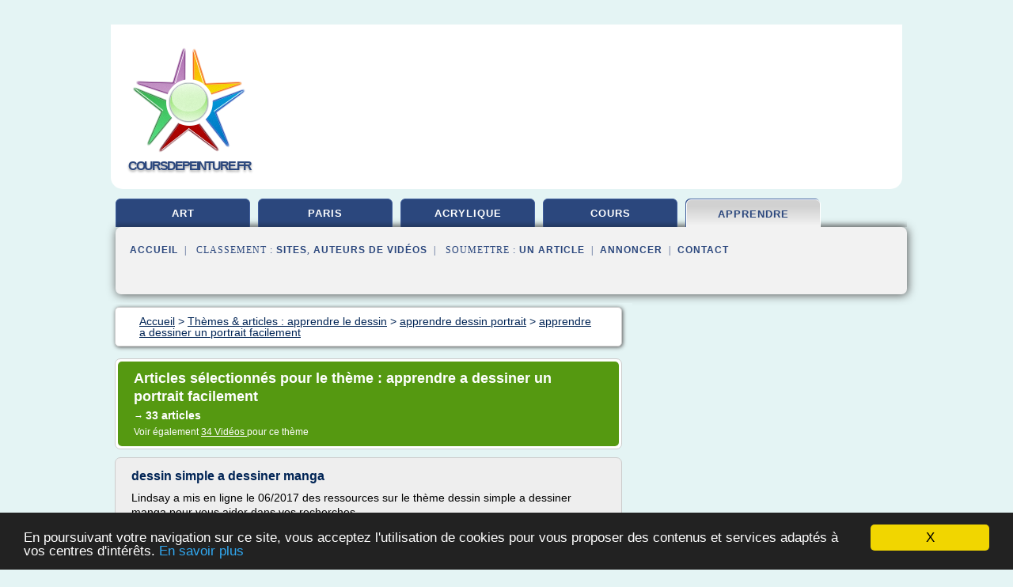

--- FILE ---
content_type: text/html; charset=UTF-8
request_url: https://www.coursdepeinture.fr/co13/c,k/bloglist/apprendre+a+dessiner+un+portrait+facilement,0
body_size: 73083
content:
<html><head><title>apprendre a dessiner un portrait facilement :
              dessin simple a dessiner manga
                (article) 
              </title><meta http-equiv="content-type" content="text/html; charset=utf-8"/><meta name="description" content="Sites sur apprendre a dessiner un portrait facilement: ; "/><meta name="keywords" content="apprendre le dessin, apprendre a dessiner un portrait facilement, vid&#xE9;os, article, videos, articles, video, vid&#xE9;o"/><meta content="General" name="rating"/><link href="/taggup/css/style,v2.css" rel="stylesheet" type="text/css"/><link href="/taggup/css/fluid_grid.css" rel="stylesheet" type="text/css"/><link href="/taggup/css/glow-tabs/tabs.css" rel="stylesheet" type="text/css"/><script type="text/javascript" src="/taggup//js/taggup.js"><!--NOT EMPTY--></script><script src="/taggup/domains/common/jquery/js/jquery-1.7.1.min.js"><!--NOT EMPTY--></script><script src="/taggup/domains/common/jquery/js/jquery-ui-1.8.17.custom.min.js"><!--NOT EMPTY--></script><link href="/taggup/domains/common/jquery/css/ui-lightness/jquery-ui-1.8.17.custom.css" media="all" type="text/css" rel="stylesheet"/><script type="text/javascript" src="/taggup/domains/common/windows_js_1.3/javascripts/prototype.js"><!--NOT EMPTY--></script><script type="text/javascript" src="/taggup/domains/common/windows_js_1.3/javascripts/window.js"><!--NOT EMPTY--></script><script type="text/javascript" src="/taggup/domains/common/windows_js_1.3/javascripts/effects.js"><!--NOT EMPTY--></script><script type="text/javascript" src="/taggup/domains/common/windows_js_1.3/javascripts/window_ext.js"><!--NOT EMPTY--></script><link href="/taggup/domains/common/windows_js_1.3/themes/default.css" rel="stylesheet" type="text/css"/><script type="text/javascript">var switchTo5x=true;</script>
<script type="text/javascript" src="https://w.sharethis.com/button/buttons.js"></script>
<script type="text/javascript" src="https://s.sharethis.com/loader.js"></script>

<script type="text/javascript">

   jQuery.noConflict();

   jQuery(document).ready(function(){
     jQuery("a.ext").click(function(){ 
        var url = this.href;

        jQuery.ajax({
        async: false,
        type: "GET",
        url: "/logger", 
        data: {
                sid: Math.random(), 
                clicked: url,
		source: window.location.href
        },
        contentType: "application/x-www-form-urlencoded; charset=UTF-8",
        cache: false
        });
        return true; 
    });
  });

  </script><meta name="viewport" content="width=device-width, initial-scale=1"/><script async="" src="//pagead2.googlesyndication.com/pagead/js/adsbygoogle.js"><!--NOT EMPTY--></script><script>
	  (adsbygoogle = window.adsbygoogle || []).push({
	    google_ad_client: "ca-pub-0960210551554417",
	    enable_page_level_ads: true
	  });
	</script></head><body id="top"><script type="text/javascript">
  window.google_analytics_uacct = "UA-1031560-1"
</script>
<center><div id="fixed_header"><div id="fixed_header_logo"><a href="/"><img border="0" src="/logo.png"/></a></div><div id="fixed_header_menu" style="padding-right: 30px"><a onclick="Element.show('navigation_menu'); Element.hide('show_menu');Element.show('hide_menu');" id="show_menu" style="cursor: pointer">Menu</a><a onclick="Element.hide('navigation_menu'); Element.hide('hide_menu');Element.show('show_menu');" id="hide_menu" style="cursor: pointer">Fermer Menu</a></div></div><script type="text/javascript">
    Element.hide('hide_menu');
  </script><div id="fixed_header_mobile"><div id="fixed_header_logo"><a href="/"><img border="0" src="/logo.png"/></a></div><div id="fixed_header_menu" style="padding-right: 30px"><a onclick="Element.show('navigation_menu'); Element.hide('show_mobile_menu');Element.show('hide_mobile_menu');" id="show_mobile_menu" style="cursor: pointer">Menu</a><a onclick="Element.hide('navigation_menu'); Element.hide('hide_mobile_menu');Element.show('show_mobile_menu');" id="hide_mobile_menu" style="cursor: pointer">Fermer Menu</a></div></div><script type="text/javascript">
    Element.hide('hide_mobile_menu');
  </script><script type="text/javascript"><!--
     if(jQuery(window).outerWidth() > 768){
       jQuery("#fixed_header").hide();
     }

     jQuery(window).resize(function () {
        jQuery("#navigation_menu").hide();
        jQuery("#hide_mobile_menu").hide();
        jQuery("#show_mobile_menu").show();
        jQuery("#hide_menu").hide();
        jQuery("#show_menu").show();
        if (jQuery(this).scrollTop() > 80) {
           jQuery("#fixed_header").show();
        } else {
           jQuery("#fixed_header").hide();
        }
     });


     jQuery(window).scroll(function () { 
	jQuery("#navigation_menu").hide();
	jQuery("#hide_mobile_menu").hide();
	jQuery("#show_mobile_menu").show();
	jQuery("#hide_menu").hide();
	jQuery("#show_menu").show();

	if (jQuery(this).scrollTop() > 80) {
           jQuery("#fixed_header").show();
	} else {
	   jQuery("#fixed_header").hide();
	}
     });

      --></script><div id="container"><!--header-top--><div class="logo_container"><table cellspacing="0" cellpadding="10" border="0"><tr><td align="center">      <a href="/">
        <img border="0" src="/logo.png"/>
      </a>
      <div class="logo"><a>coursdepeinture.fr</a></div>

</td><td><div class="header_banner_ad"><!-- CSS dans style,v2.css
-->


<script type="text/javascript">
<!--
        google_ad_client = "pub-0960210551554417";
        /* pageheader */
        google_ad_slot = "9359404680";
        google_ad_width = 728;
        google_ad_height = 90;
        //-->
        </script>
        <script type="text/javascript"
                src="https://pagead2.googlesyndication.com/pagead/show_ads.js">
        <!--NOT EMPTY-->
        </script>




</div></td></tr></table></div><div id="navigation_menu"><ul><li><a href="/index.html">Accueil</a></li><li><a href="/index.html"> Art Dessin</a></li><li><a href="/co13/2/peinture+paris.html"> Peinture Paris</a></li><li><a href="/co13/3/peinture+acrylique.html"> Peinture Acrylique</a></li><li><a href="/co13/4/cours+dessin.html"> Cours Dessin</a></li><li><a href="/co13/5/apprendre+le+dessin.html" id="current" class="selected"> Apprendre Le Dessin</a></li><li><a href="/co13/top/blogs/0">Classement de Sites</a></li><li><a href="/co13/top/producers/0">Classement Auteurs de Vid&#xE9;os</a></li><li><a rel="nofollow" href="/submit.php">
        Soumettre 
      un article</a></li><li><a rel="nofollow" href="/advertise.php">Annoncer</a></li><li><a rel="nofollow" href="/contact.php">Contact</a></li></ul></div><script type="text/javascript">
             Element.hide('navigation_menu');
           </script><div id="header"><ul id="navigation"><li><a href="/index.html">art</a></li><li><a href="/co13/2/peinture+paris.html">paris</a></li><li><a href="/co13/3/peinture+acrylique.html">acrylique</a></li><li><a href="/co13/4/cours+dessin.html">cours</a></li><li id="current" class="selected"><a href="/co13/5/apprendre+le+dessin.html">apprendre</a></li><li class="shadow"/></ul><div id="subnavigation"><span>&#xA0;&#xA0;</span><a href="/index.html">Accueil</a><span>&#xA0;&#xA0;|&#xA0;&#xA0; 
        Classement :
      </span><a href="/co13/top/blogs/0">Sites</a><span>, </span><a href="/co13/top/producers/0">Auteurs de Vid&#xE9;os</a><span>&#xA0;&#xA0;|&#xA0;&#xA0; 
        Soumettre :
      </span><a rel="nofollow" href="/submit.php">un article</a><span>&#xA0;&#xA0;|&#xA0;&#xA0;</span><a rel="nofollow" href="/advertise.php">Annoncer</a><span>&#xA0;&#xA0;|&#xA0;&#xA0;</span><a rel="nofollow" href="/contact.php">Contact</a><div id="header_ad"><script type="text/javascript"><!--
        google_ad_client = "pub-0960210551554417";
        /* 728x15, created 3/31/11 */
        google_ad_slot = "0839699374";
        google_ad_width = 728;
        google_ad_height = 15;
        //-->
        </script>
        <script type="text/javascript"
        src="https://pagead2.googlesyndication.com/pagead/show_ads.js">
          <!--NOT EMPTY-->
        </script>
</div></div></div><div id="content"><div id="path"><ol vocab="http://schema.org/" typeof="BreadcrumbList" id="path_BreadcrumbList"><li property="itemListElement" typeof="ListItem"><a property="item" typeof="WebPage" href="/index.html"><span property="name">Accueil</span></a><meta property="position" content="1"/></li><li><span> &gt; </span></li><li property="itemListElement" typeof="ListItem"><a class="selected" property="item" typeof="WebPage" href="/co13/5/apprendre+le+dessin.html"><span property="name">Th&#xE8;mes &amp; articles :
                            apprendre le dessin</span></a><meta property="position" content="2"/></li><li><span> &gt; </span></li><li property="itemListElement" typeof="ListItem"><a href="/co13/c,k/bloglist/apprendre+dessin+portrait,0" typeof="WebPage" property="item"><span property="name">apprendre dessin portrait</span></a><meta property="position" content="3"/></li><li><span> &gt; </span></li><li property="itemListElement" typeof="ListItem"><a href="/co13/c,k/bloglist/apprendre+a+dessiner+un+portrait+facilement,0" typeof="WebPage" property="item"><span property="name">apprendre a dessiner un portrait facilement</span></a><meta property="position" content="4"/></li></ol></div><div id="main_content"><div class="pagination"><div class="pagination_inner"><p class="hilite">
        Articles s&#xE9;lectionn&#xE9;s pour le th&#xE8;me : 
      apprendre a dessiner un portrait facilement</p><p> 
		      &#x2192; <span class="bold">33
        articles 
      </span></p><p>
         Voir &#xE9;galement
      <a href="/co13/c,k/videolist/apprendre+a+dessiner+un+portrait+facilement,0">34 
        Vid&#xE9;os
      </a>
        pour ce th&#xE8;me
      </p></div></div><div id="itemList"><div class="evenItem"><h1>dessin simple a dessiner manga</h1><p>Lindsay a mis en ligne le 06/2017 des ressources sur le th&#xE8;me dessin simple a dessiner manga pour vous aider dans vos recherches.</p><p>Acc&#xE9;der &#xE0; la source ici</p><p>comment dessin&#xE9; un personnage manga tr&#xE8;s facile niveau debutant] ... pour + de "dessin, manga" rdv ici ...</p><p>Acc&#xE9;der &#xE0; la source ici</p><p>d&#xE9;couvrez et enregistrez des id&#xE9;es &#xE0; propos de dessin manga facile sur pinterest. | voir plus d'&#xE9;pingles sur "comment dessiner manga, comment dessiner&#xA0;...</p><p>Acc&#xE9;der &#xE0; la source ici</p><p>voir plus d'&#xE9;pingles sur "comment dessiner manga, dessiner des v&#xEA;tements et ... dessin de mode couture stylisme ... apprendre a dessiner des...<read_more/></p><p><a target="_blank" href="/co13/blog/www.dessin-simple.fr/0#http://www.dessin-simple.fr/dessin-simple-a-dessiner-manga/" class="ext" rel="nofollow">
        Lire la suite
      <img class="icon" border="0" src="/taggup/domains/common/ext_arrow.png"/></a></p><p><br/><span class="property">
        Site :
      </span><a href="/co13/blog/www.dessin-simple.fr/0">http://www.dessin-simple.fr</a></p><p><span class="property">
        Th&#xE8;mes li&#xE9;s 
      : </span><a href="/co13/c,k/bloglist/apprendre+a+dessiner+un+personnage+de+manga+facilement,0" style="font-size: &#10;      12px&#10;    ;">apprendre a dessiner un personnage de manga facilement</a> /
         <a href="/co13/c,k/bloglist/comment+apprendre+le+dessin+manga,0" style="font-size: &#10;      12px&#10;    ;">comment apprendre le dessin manga</a> /
         <a href="/co13/c,k/bloglist/apprendre+a+dessiner+un+manga+simple,0" style="font-size: &#10;      12px&#10;    ;">apprendre a dessiner un manga simple</a> /
         <a href="/co13/c,k/bloglist/apprendre+a+dessiner+les+manga+facile,0" style="font-size: &#10;      12px&#10;    ;">apprendre a dessiner les manga facile</a> /
         <a href="/co13/c,k/bloglist/dessin+manga+facile+pour+debutant+etape+par+etape,0" style="font-size: &#10;      11px&#10;    ;">dessin manga facile pour debutant etape par etape</a></p><div class="tag_ad">

<style type="text/css">
@media (min-width: 769px) {
div.tag_ad_1_desktop {  }
div.tag_ad_1_mobile { display: none }
}

@media (max-width: 768px) {
div.tag_ad_1_mobile {  }
div.tag_ad_1_desktop { display: none }
}

</style>

<div class="tag_ad_1_desktop">

<script type="text/javascript"><!--
        google_ad_client = "pub-0960210551554417";
        /* 468x15, created 3/31/11 */
        google_ad_slot = "8030561878";
        google_ad_width = 468;
        google_ad_height = 15;
        //-->
        </script>
        <script type="text/javascript"
        src="https://pagead2.googlesyndication.com/pagead/show_ads.js">
          <!--NOT EMPTY-->
        </script>

</div>


<div class="tag_ad_1_mobile">

<script async src="//pagead2.googlesyndication.com/pagead/js/adsbygoogle.js"></script>
<!-- responsive-text-display -->
<ins class="adsbygoogle"
     style="display:block"
     data-ad-client="ca-pub-0960210551554417"
     data-ad-slot="9996705600"
     data-ad-format="auto"></ins>
<script>
(adsbygoogle = window.adsbygoogle || []).push({});
</script>

</div>
</div></div><div class="oddItem"><h2>Portrait dessin : comment apprendre &#xE0; dessiner un portrait ...</h2><p>Portrait dessin : comment apprendre &#xE0; dessiner un portrait ? (guide pratique)</p><p>Romain Georges</p><p>5 mai 2011</p><p>Qui n'a pas essay&#xE9; un jour de repr&#xE9;senter le portrait de l'&#xEA;tre aim&#xE9;, d'un proche ou encore d'une personnalit&#xE9; ? seulement, ce n'est pas toujours simple. Alors, pour apprendre &#xE0; dessiner des portraits r&#xE9;alistes (ou des caricatures) voici quelques conseils. Une fois bien assimil&#xE9;s, ils...<read_more/></p><p><a target="_blank" href="/co13/blog/www.over-blog.com/0#https://www.over-blog.com/Portrait_dessin_comment_apprendre_a_dessiner_un_portrait_guide_pratique-1095204432-art144572.html" class="ext" rel="nofollow">
        Lire la suite
      <img class="icon" border="0" src="/taggup/domains/common/ext_arrow.png"/></a></p><p><br/><span class="property">
        Site :
      </span><a href="/co13/blog/www.over-blog.com/0">https://www.over-blog.com</a></p><p><span class="property">
        Th&#xE8;mes li&#xE9;s 
      : </span><a href="/co13/c,k/bloglist/apprendre+a+dessiner+un+portrait+pas+a+pas,0" style="font-size: &#10;      14px&#10;    ;">apprendre a dessiner un portrait pas a pas</a> /
         <a href="/co13/c,k/bloglist/apprendre+a+dessiner+un+portrait+realiste,0" style="font-size: &#10;      12px&#10;    ;">apprendre a dessiner un portrait realiste</a> /
         <a href="/co13/c,k/bloglist/apprendre+a+dessiner+un+portrait+etape+par+etape,0" style="font-size: &#10;      12px&#10;    ;">apprendre a dessiner un portrait etape par etape</a> /
         <a href="/co13/c,k/bloglist/apprendre+a+dessiner+un+portrait+facilement,0" class="selected" style="font-size: &#10;      12px&#10;    ;">apprendre a dessiner un portrait facilement</a> /
         <a href="/co13/c,k/bloglist/apprendre+dessin+portrait,0" style="font-size: &#10;      14px&#10;    ;">apprendre dessin portrait</a></p><div class="tag_ad">

<style type="text/css">
@media (min-width: 769px) {
div.tag_ad_2_desktop {  }
div.tag_ad_2_mobile { display: none }
}

@media (max-width: 768px) {
div.tag_ad_2_mobile {  }
div.tag_ad_2_desktop { display: none }
}

</style>

<div class="tag_ad_2_desktop">

<script type="text/javascript"><!--
        google_ad_client = "pub-0960210551554417";
        /* 468x15, created 3/31/11 */
        google_ad_slot = "8030561878";
        google_ad_width = 468;
        google_ad_height = 15;
        //-->
        </script>
        <script type="text/javascript"
        src="https://pagead2.googlesyndication.com/pagead/show_ads.js">
          <!--NOT EMPTY-->
        </script>

</div>


<div class="tag_ad_2_mobile">

<script async src="//pagead2.googlesyndication.com/pagead/js/adsbygoogle.js"></script>
<!-- responsive-text-display -->
<ins class="adsbygoogle"
     style="display:block"
     data-ad-client="ca-pub-0960210551554417"
     data-ad-slot="9996705600"
     data-ad-format="auto"></ins>
<script>
(adsbygoogle = window.adsbygoogle || []).push({});
</script>

</div>
</div></div><div class="evenItem"><h2>Dessiner le corps humain facilement - dessinercroquer.com</h2><p>Le Corps Graisseux (tissus adipeux)</p><p>Le Corps &#xC9;pidermique</p><p>Le Septi&#xE8;me Corps.?!</p><p>Le Corps Osseux</p><p>Il est la structure m&#xEA;me du corps. Sans lui nous serions des escargots ou des m&#xE9;duses. Il est la charpente de notre corps physique. Il maintient tout l'ensemble.</p><p>Le Corps Visc&#xE9;rale</p><p>Il est un ensemble d'organes (et tuyaux les reliant) implant&#xE9;s dans les cavit&#xE9;s, boites et cages osseuses. Ce sont...<read_more/></p><p><a target="_blank" href="/co13/blog/www.dessinercroquer.com/0#http://www.dessinercroquer.com/dessin-corps-humain-1/" class="ext" rel="nofollow">
        Lire la suite
      <img class="icon" border="0" src="/taggup/domains/common/ext_arrow.png"/></a></p><p><span class="property">Date: </span>2017-12-15 12:22:53<br/><span class="property">
        Site :
      </span><a href="/co13/blog/www.dessinercroquer.com/0">http://www.dessinercroquer.com</a></p><p><span class="property">
        Th&#xE8;mes li&#xE9;s 
      : </span><a href="/co13/c,k/bloglist/comment+apprendre+dessiner+facilement,0" style="font-size: &#10;      14px&#10;    ;">comment apprendre dessiner facilement</a> /
         <a href="/co13/c,k/bloglist/apprendre+a+dessiner+facilement+des+animaux,0" style="font-size: &#10;      12px&#10;    ;">apprendre a dessiner facilement des animaux</a> /
         <a href="/co13/c,k/bloglist/apprendre+a+dessiner+un+portrait+facilement,0" class="selected" style="font-size: &#10;      12px&#10;    ;">apprendre a dessiner un portrait facilement</a> /
         <a href="/co13/c,k/bloglist/dessin+facile+pour+apprendre+dessiner,0" style="font-size: &#10;      14px&#10;    ;">dessin facile pour apprendre dessiner</a> /
         <a href="/co13/c,k/bloglist/apprendre+dessin+facile,0" style="font-size: &#10;      14px&#10;    ;">apprendre dessin facile</a></p><div class="tag_ad">
<script async src="//pagead2.googlesyndication.com/pagead/js/adsbygoogle.js"></script>
<!-- responsive-text-display -->
<ins class="adsbygoogle"
     style="display:block"
     data-ad-client="ca-pub-0960210551554417"
     data-ad-slot="9996705600"
     data-ad-format="auto"></ins>
<script>
(adsbygoogle = window.adsbygoogle || []).push({});
</script>

</div></div><div class="oddItem"><h2>Top 10 des conseils pour apprendre &#xE0; peindre et dessiner ...</h2><p>Minute facile &gt; top vid&#xE9;os &gt;   Top 10 des conseils pour apprendre &#xE0; peindre et dessiner</p><p>Top 10 des conseils pour apprendre &#xE0; peindre et dessiner</p><p>0</p><p>D&#xE9;couvrez les cours gratuits de dessin et de peinture en vid&#xE9;o.</p><p>Envie de vous initier au dessin et &#xE0; la peinture ? Depuis votre tendre enfance, vous aimez gribouiller ? Pour d&#xE9;velopper votre cr&#xE9;ativit&#xE9;, voici une playlist r&#xE9;unissant des cours...<read_more/></p><p><a target="_blank" href="/co13/blog/www.minutefacile.com/0#http://www.minutefacile.com/top-videos/229-top-10-des-conseils-pour-apprendre-a-peindre-et-dessiner/" class="ext" rel="nofollow">
        Lire la suite
      <img class="icon" border="0" src="/taggup/domains/common/ext_arrow.png"/></a></p><p><br/><span class="property">
        Site :
      </span><a href="/co13/blog/www.minutefacile.com/0">http://www.minutefacile.com</a></p></div><div class="evenItem"><h2>Apprendre &#xE0; dessiner facilement (seul(e) ou avec vos ...</h2><p>Accueil Outils pour apprendre avec plaisir Apprendre &#xE0; dessiner facilement (seul(e) ou avec vos enfants) :-)</p><p>Apprendre &#xE0; dessiner facilement (seul(e) ou avec vos enfants) :-)</p><p>17 f&#xE9;vrier 2017</p><p>Anne-Estelle</p><p>Cet article vous est propos&#xE9; par Renata du blog lesimages2renata.com . Je suis s&#xFB;re qu'il vous plaira parce qu'il s'adresse autant au dessinateur enfoui qui est en vous, qu'au talent inn&#xE9;...<read_more/></p><p><a target="_blank" href="/co13/blog/unclassified/0#https://plaisir-d-apprendre.com/apprendre-a-dessiner/" class="ext" rel="nofollow">
        Lire la suite
      <img class="icon" border="0" src="/taggup/domains/common/ext_arrow.png"/></a></p><p><br/><span class="property">
        Site :
      </span>https://plaisir-d-apprendre.com</p><p><span class="property">
        Th&#xE8;mes li&#xE9;s 
      : </span><a href="/co13/c,k/bloglist/apprendre+a+dessiner+facilement+une+fille,0" style="font-size: &#10;      11px&#10;    ;">apprendre a dessiner facilement une fille</a> /
         <a href="/co13/c,k/bloglist/apprendre+a+dessiner+facilement+pour+debutant,0" style="font-size: &#10;      14px&#10;    ;">apprendre a dessiner facilement pour debutant</a> /
         <a href="/co13/c,k/bloglist/apprendre+a+dessiner+un+portrait+facilement,0" class="selected" style="font-size: &#10;      12px&#10;    ;">apprendre a dessiner un portrait facilement</a> /
         <a href="/co13/c,k/bloglist/comment+apprendre+dessiner+facilement,0" style="font-size: &#10;      14px&#10;    ;">comment apprendre dessiner facilement</a> /
         <a href="/co13/c,k/bloglist/apprendre+a+dessiner+facilement+et+gratuitement,0" style="font-size: &#10;      12px&#10;    ;">apprendre a dessiner facilement et gratuitement</a></p></div><div class="oddItem"><h2>1001-Ateliers.com | Cat&#xE9;gorie Dessin &amp; Peinture</h2><p>Apprendre le dessin gr&#xE2;ce &#xE0; des ateliers de dessin ou cours de&#xA0;peinture</p><p>Le dessin est l'art de repr&#xE9;senter visuellement un individu (Homme ou animal), un paysage ou un objet. Cette representation est souvent en deux dimensions, m&#xEA;me si le dessin en 3D commence &#xE9;galement &#xE0; &#xE9;merger actuellement.</p><p>La forme la plus simple du dessin est la repr&#xE9;sentation de son objet par les contours qu'on...<read_more/></p><p><a target="_blank" href="/co13/blog/unclassified/0#https://www.1001-ateliers.com/categorie/art-creatif/dessin-peinture" class="ext" rel="nofollow">
        Lire la suite
      <img class="icon" border="0" src="/taggup/domains/common/ext_arrow.png"/></a></p><p><br/><span class="property">
        Site :
      </span>https://www.1001-ateliers.com</p></div><div class="evenItem"><h2>Les &#xE9;tapes incontournables pour dessiner un portrait</h2><p>D&#xE9;butants commencez ici !</p><p>Un petit test pour se lancer tranquillement ?</p><p>Hello ! Avant de commencer &#xE0; parcourir mon blog, vous pouvez passer mon petit QUIZZ ! En quelques questions (un peu rigolotes) vous d&#xE9;terminerez le type de dessinateur que vous &#xEA;tes !</p><p>Oct 05</p><p>Tweet</p><p>Bienvenue sur LE BLOG le dessin ! Si vous &#xEA;tes nouveau ici, vous voudrez sans doute lire mes guides pour apprendre les bases...<read_more/></p><p><a target="_blank" href="/co13/blog/www.blog-le-dessin.com/0#https://www.blog-le-dessin.com/etapes-essentielles-dessiner-un-portrait/" class="ext" rel="nofollow">
        Lire la suite
      <img class="icon" border="0" src="/taggup/domains/common/ext_arrow.png"/></a></p><p><br/><span class="property">
        Site :
      </span><a href="/co13/blog/www.blog-le-dessin.com/0">https://www.blog-le-dessin.com</a></p><p><span class="property">
        Th&#xE8;mes li&#xE9;s 
      : </span><a href="/co13/c,k/bloglist/apprendre+a+dessiner+un+portrait+etape+par+etape,0" style="font-size: &#10;      12px&#10;    ;">apprendre a dessiner un portrait etape par etape</a> /
         <a href="/co13/c,k/bloglist/apprendre+dessiner+un+portrait+a+partir+d+une+photo,0" style="font-size: &#10;      12px&#10;    ;">apprendre dessiner un portrait a partir d'une photo</a> /
         <a href="/co13/c,k/bloglist/apprendre+a+dessiner+un+visage+etape+par+etape,0" style="font-size: &#10;      12px&#10;    ;">apprendre a dessiner un visage etape par etape</a> /
         <a href="/co13/c,k/bloglist/apprendre+a+dessiner+un+portrait+pas+a+pas,0" style="font-size: &#10;      14px&#10;    ;">apprendre a dessiner un portrait pas a pas</a> /
         <a href="/co13/c,k/bloglist/apprendre+a+dessiner+un+portrait+d+une+personne,0" style="font-size: &#10;      12px&#10;    ;">apprendre a dessiner un portrait d'une personne</a></p></div><div class="oddItem"><h2>Cours de Dessin pour Enfants - Cours particuliers Superprof</h2><p>Ah les joies du dessin... Les enfants adorent &#xE7;a&#xA0;!</p><p>Et ils ont raison.</p><p>Certains ne l&#xE2;chent plus le crayon &#xE0; partir du moment o&#xF9; ils parviennent &#xE0; le tenir correctement dans leurs petites mains.</p><p>Et g&#xE9;n&#xE9;ralement, mieux vaut avoir le r&#xE9;flexe d'investir dans des feutres et crayons lavables. Ce serait dommage de devoir refaire la peinture ou racheter un canap&#xE9; pour r&#xE9;parer les &#xE9;lans...<read_more/></p><p><a target="_blank" href="/co13/blog/www.superprof.fr/0#https://www.superprof.fr/blog/initiation-art-plastiques-des-petits/" class="ext" rel="nofollow">
        Lire la suite
      <img class="icon" border="0" src="/taggup/domains/common/ext_arrow.png"/></a></p><p><br/><span class="property">
        Site :
      </span><a href="/co13/blog/www.superprof.fr/0">https://www.superprof.fr</a></p></div><div class="evenItem"><h2>Cours dessin sur le portrait - zartzart.fr</h2><p>Copyright &#xA9; 2009/2017 - Zart Zart - HASSANI Zohra Tous droits r&#xE9;serv&#xE9;s - Mentions l&#xE9;gales</p><p>PORTRAIT : Apprendre &#xE0; dessiner un visage de fa&#xE7;on r&#xE9;aliste</p><p>R&#xE9;aliser un portrait ressemblant de fa&#xE7;on r&#xE9;aliste : un objectif accessible &#xE0; tous</p><p>Vous &#xEA;tes d&#xE9;butant, amateur ou confirm&#xE9;, vous souhaitez enfin cr&#xE9;er de fa&#xE7;on r&#xE9;aliste un portrait ou dessiner votre entourage et cela vous semble complexe ? Ne vous...<read_more/></p><p><a target="_blank" href="/co13/blog/www.zartzart.fr/0#https://www.zartzart.fr/portrait/" class="ext" rel="nofollow">
        Lire la suite
      <img class="icon" border="0" src="/taggup/domains/common/ext_arrow.png"/></a></p><p><br/><span class="property">
        Site :
      </span><a href="/co13/blog/www.zartzart.fr/0">https://www.zartzart.fr</a></p><p><span class="property">
        Th&#xE8;mes li&#xE9;s 
      : </span><a href="/co13/c,k/bloglist/apprendre+a+dessiner+un+portrait+realiste,0" style="font-size: &#10;      12px&#10;    ;">apprendre a dessiner un portrait realiste</a> /
         <a href="/co13/c,k/bloglist/apprendre+a+dessiner+un+portrait+pas+a+pas,0" style="font-size: &#10;      14px&#10;    ;">apprendre a dessiner un portrait pas a pas</a> /
         <a href="/co13/c,k/bloglist/apprendre+a+dessiner+un+portrait+facilement,0" class="selected" style="font-size: &#10;      12px&#10;    ;">apprendre a dessiner un portrait facilement</a> /
         <a href="/co13/c,k/bloglist/apprendre+dessin+portrait,0" style="font-size: &#10;      14px&#10;    ;">apprendre dessin portrait</a> /
         <a href="/co13/c,k/bloglist/cours+dessin+portrait,0" style="font-size: &#10;      14px&#10;    ;">cours dessin portrait</a></p></div><div class="oddItem"><h2>deux fa&#xE7;ons de dessiner un portrait - techniques de dessin</h2><p>&#xAB;&#xA0;2 fa&#xE7;ons de dessiner un portrait&#xA0;&#xBB; est un article qui explique (pas &#xE0; pas) deux fa&#xE7;ons d'aborder un&#xA0;dessin de&#xA0;portrait &#xE0; partir d'une photo.</p><p>1- La premi&#xE8;re fa&#xE7;on est &#xAB;&#xA0;la mienne&#xA0;&#xBB; et s&#xFB;rement celle de plein d'autres dessinateurs, bien s&#xFB;r !</p><p>&#xA0;</p><p>Ma &#xAB;&#xA0;m&#xE9;thode&#xA0;&#xBB; est un peu instinctive&#xA0;:&#xA0;commencer par l'oeil gauche, puis le nez, puis l'oeil droit...</p><p>Voici&#xA0;encore un pas &#xE0;...<read_more/></p><p><a target="_blank" href="/co13/blog/lesimages2renata.com/0#https://lesimages2renata.com/dessiner-portrait-techniques-dessin/" class="ext" rel="nofollow">
        Lire la suite
      <img class="icon" border="0" src="/taggup/domains/common/ext_arrow.png"/></a></p><p><br/><span class="property">
        Site :
      </span><a href="/co13/blog/lesimages2renata.com/0">https://lesimages2renata.com</a></p><p><span class="property">
        Th&#xE8;mes li&#xE9;s 
      : </span><a href="/co13/c,k/bloglist/apprendre+dessiner+un+portrait+a+partir+d+une+photo,0" style="font-size: &#10;      12px&#10;    ;">apprendre dessiner un portrait a partir d'une photo</a> /
         <a href="/co13/c,k/bloglist/apprendre+a+dessiner+un+portrait+pas+a+pas,0" style="font-size: &#10;      14px&#10;    ;">apprendre a dessiner un portrait pas a pas</a> /
         <a href="/co13/c,k/bloglist/apprendre+a+dessiner+un+portrait+etape+par+etape,0" style="font-size: &#10;      12px&#10;    ;">apprendre a dessiner un portrait etape par etape</a> /
         <a href="/co13/c,k/bloglist/apprendre+a+dessiner+un+portrait+facilement,0" class="selected" style="font-size: &#10;      12px&#10;    ;">apprendre a dessiner un portrait facilement</a> /
         <a href="/co13/c,k/bloglist/apprendre+a+dessiner+un+portrait+realiste,0" style="font-size: &#10;      12px&#10;    ;">apprendre a dessiner un portrait realiste</a></p></div><div class="evenItem"><h2>Le programme du cours oap - dessiner-au-crayon.com</h2><p>&#xA0;</p><p>Vid&#xE9;o 1 / Par o&#xF9; commencer le croquis, la r&#xE9;ponse d&#xE9;finitive.</p><p>Nous commen&#xE7;ons la formation en r&#xE9;pondant &#xE0; la question &#xAB;&#xA0;o&#xF9; placer le premier trait&#xA0;?&#xA0;&#xBB; Apr&#xE8;s cette vid&#xE9;o vous serez plus tranquille pour d&#xE9;buter chaque dessin et serez plus pr&#xE9;cis dans vos lignes.</p><p>Vid&#xE9;o 2 /Obtenir les bonnes proportions du premier coup (Travailler r&#xE9;guli&#xE8;rement)</p><p>D&#xE8;s la deuxi&#xE8;me vid&#xE9;o nous...<read_more/></p><p><a target="_blank" href="/co13/blog/unclassified/0#http://dessiner-au-crayon.com/oap-c-est-parti/" class="ext" rel="nofollow">
        Lire la suite
      <img class="icon" border="0" src="/taggup/domains/common/ext_arrow.png"/></a></p><p><br/><span class="property">
        Site :
      </span>http://dessiner-au-crayon.com</p></div><div class="oddItem"><h2>Dessiner une voiture, la m&#xE9;thode FACILE - blog le dessin</h2><p>D&#xE9;butants commencez ici !</p><p>Un petit test pour se lancer tranquillement ?</p><p>Hello ! Avant de commencer &#xE0; parcourir mon blog, vous pouvez passer mon petit QUIZZ ! En quelques questions (un peu rigolotes) vous d&#xE9;terminerez le type de dessinateur que vous &#xEA;tes !</p><p>Feb 16</p><p>Tweet</p><p>Bienvenue sur LE BLOG le dessin ! Si vous &#xEA;tes nouveau ici, vous voudrez sans doute lire mes guides pour apprendre les bases...<read_more/></p><p><a target="_blank" href="/co13/blog/www.blog-le-dessin.com/0#https://www.blog-le-dessin.com/dessiner-une-voiture-facile/" class="ext" rel="nofollow">
        Lire la suite
      <img class="icon" border="0" src="/taggup/domains/common/ext_arrow.png"/></a></p><p><br/><span class="property">
        Site :
      </span><a href="/co13/blog/www.blog-le-dessin.com/0">https://www.blog-le-dessin.com</a></p><p><span class="property">
        Th&#xE8;mes li&#xE9;s 
      : </span><a href="/co13/c,k/bloglist/apprendre+a+dessiner+facilement+une+voiture,0" style="font-size: &#10;      12px&#10;    ;">apprendre a dessiner facilement une voiture</a> /
         <a href="/co13/c,k/bloglist/comment+apprendre+dessiner+facilement,0" style="font-size: &#10;      14px&#10;    ;">comment apprendre dessiner facilement</a> /
         <a href="/co13/c,k/bloglist/apprendre+a+dessiner+facilement+pour+debutant,0" style="font-size: &#10;      14px&#10;    ;">apprendre a dessiner facilement pour debutant</a> /
         <a href="/co13/c,k/bloglist/apprendre+a+dessiner+un+portrait+d+une+personne,0" style="font-size: &#10;      12px&#10;    ;">apprendre a dessiner un portrait d'une personne</a> /
         <a href="/co13/c,k/bloglist/dessin+facile+a+faire+pour+debutant,0" style="font-size: &#10;      12px&#10;    ;">dessin facile a faire pour debutant</a></p></div><div class="evenItem"><h2>Les meilleurs sites pour apprendre &#xE0; dessiner - Diplomeo</h2><p>Que vous vouliez dessiner pour le plaisir ou pour int&#xE9;grer une formation artistique, vous pourrez trouver des techniques en ligne. Diplomeo vous a s&#xE9;lectionn&#xE9; quelques sites pour devenir le prochain Geluck ou Herg&#xE9; !</p><p>&#xAB; Je suis nul(le) en dessin &#xBB;. Non non et non. Cette excuse ne marche plus ! De nombreux sites existent pour vous aider &#xE0; apprendre les bases et &#xE0; vous perfectionner. Et cela...<read_more/></p><p><a target="_blank" href="/co13/blog/diplomeo.com/0#https://diplomeo.com/actualite-apprendre_a_dessiner" class="ext" rel="nofollow">
        Lire la suite
      <img class="icon" border="0" src="/taggup/domains/common/ext_arrow.png"/></a></p><p><br/><span class="property">
        Site :
      </span><a href="/co13/blog/diplomeo.com/0">https://diplomeo.com</a></p></div><div class="oddItem"><h2>Cours de dessin, formation et atelier en Belgique &#xE0; Bruxelles</h2><p>Cours de dessin, formation et atelier en Belgique &#xE0; Bruxelles</p><p>Aucune activit&#xE9;</p><p>Technologie</p><p>Les activit&#xE9;s "Dessin"</p><p>Vous aimez manier le crayon&#xA0;? Venez apprendre &#xE0; dessiner un personnage ou &#xE0; r&#xE9;aliser un portrait lors de l'un de nos ateliers de dessin. Petits et grands s'amuseront &#xE0; dessiner un visage, dessiner des animaux et des voitures lors de cours de dessin amusants et conviviaux. Objectif de notre atelier dessin&#xA0;: apprendre &#xE0; dessiner pas &#xE0; pas en d&#xE9;veloppant de nouvelles techniques de dessin. Les...<read_more/></p><p><a target="_blank" href="/co13/blog/www.1001belges.be/0#https://www.1001belges.be/les-ateliers/arts-creatifs/dessin/bruxelles" class="ext" rel="nofollow">
        Lire la suite
      <img class="icon" border="0" src="/taggup/domains/common/ext_arrow.png"/></a></p><p><br/><span class="property">
        Site :
      </span><a href="/co13/blog/www.1001belges.be/0">https://www.1001belges.be</a></p><p><span class="property">
        Th&#xE8;mes li&#xE9;s 
      : </span><a href="/co13/c,k/bloglist/atelier+cours+de+dessin,0" style="font-size: &#10;      18px&#10;    ;">atelier cours de dessin</a> /
         <a href="/co13/c,k/bloglist/apprendre+a+dessiner+un+portrait+pas+a+pas,0" style="font-size: &#10;      14px&#10;    ;">apprendre a dessiner un portrait pas a pas</a> /
         <a href="/co13/c,k/bloglist/apprendre+a+dessiner+un+visage+au+crayon,0" style="font-size: &#10;      12px&#10;    ;">apprendre a dessiner un visage au crayon</a> /
         <a href="/co13/c,k/bloglist/cours+de+dessin+portrait+bruxelles,0" style="font-size: &#10;      11px&#10;    ;">cours de dessin portrait bruxelles</a> /
         <a href="/co13/c,k/bloglist/apprendre+dessin+portrait+crayon,0" style="font-size: &#10;      12px&#10;    ;">apprendre dessin portrait crayon</a></p></div><div class="evenItem"><h2>Cours de dessin, formation et atelier en Belgique dans le ...</h2><p>Cours de dessin, formation et atelier en Belgique dans le Hainaut</p><p>Aucune activit&#xE9;</p><p>Technologie</p><p>Les activit&#xE9;s "Dessin"</p><p>Vous aimez manier le crayon&#xA0;? Venez apprendre &#xE0; dessiner un personnage ou &#xE0; r&#xE9;aliser un portrait lors de l'un de nos ateliers de dessin. Petits et grands s'amuseront &#xE0; dessiner un visage, dessiner des animaux et des voitures lors de cours de dessin amusants et conviviaux. Objectif de notre atelier dessin&#xA0;: apprendre &#xE0; dessiner pas &#xE0; pas en d&#xE9;veloppant de nouvelles techniques de dessin. Les...<read_more/></p><p><a target="_blank" href="/co13/blog/www.1001belges.be/0#https://www.1001belges.be/les-ateliers/arts-creatifs/dessin/hainaut" class="ext" rel="nofollow">
        Lire la suite
      <img class="icon" border="0" src="/taggup/domains/common/ext_arrow.png"/></a></p><p><br/><span class="property">
        Site :
      </span><a href="/co13/blog/www.1001belges.be/0">https://www.1001belges.be</a></p><p><span class="property">
        Th&#xE8;mes li&#xE9;s 
      : </span><a href="/co13/c,k/bloglist/atelier+cours+de+dessin,0" style="font-size: &#10;      18px&#10;    ;">atelier cours de dessin</a> /
         <a href="/co13/c,k/bloglist/apprendre+a+dessiner+un+portrait+pas+a+pas,0" style="font-size: &#10;      14px&#10;    ;">apprendre a dessiner un portrait pas a pas</a> /
         <a href="/co13/c,k/bloglist/apprendre+a+dessiner+un+visage+au+crayon,0" style="font-size: &#10;      12px&#10;    ;">apprendre a dessiner un visage au crayon</a> /
         <a href="/co13/c,k/bloglist/apprendre+dessin+portrait+crayon,0" style="font-size: &#10;      12px&#10;    ;">apprendre dessin portrait crayon</a> /
         <a href="/co13/c,k/bloglist/grand+cours+pratique+de+dessin,0" style="font-size: &#10;      14px&#10;    ;">grand cours pratique de dessin</a></p></div><div class="oddItem"><h2>Cours de dessin, formation et atelier en Belgique dans la ...</h2><p>Cours de dessin, formation et atelier en Belgique dans la province de Luxembourg</p><p>Aucune activit&#xE9;</p><p>Technologie</p><p>Les activit&#xE9;s "Dessin"</p><p>Vous aimez manier le crayon&#xA0;? Venez apprendre &#xE0; dessiner un personnage ou &#xE0; r&#xE9;aliser un portrait lors de l'un de nos ateliers de dessin. Petits et grands s'amuseront &#xE0; dessiner un visage, dessiner des animaux et des voitures lors de cours de dessin amusants et conviviaux. Objectif de notre atelier dessin&#xA0;: apprendre &#xE0; dessiner pas &#xE0; pas en d&#xE9;veloppant de nouvelles techniques de...<read_more/></p><p><a target="_blank" href="/co13/blog/www.1001belges.be/0#https://www.1001belges.be/les-ateliers/arts-creatifs/dessin/luxembourg" class="ext" rel="nofollow">
        Lire la suite
      <img class="icon" border="0" src="/taggup/domains/common/ext_arrow.png"/></a></p><p><br/><span class="property">
        Site :
      </span><a href="/co13/blog/www.1001belges.be/0">https://www.1001belges.be</a></p><p><span class="property">
        Th&#xE8;mes li&#xE9;s 
      : </span><a href="/co13/c,k/bloglist/atelier+cours+de+dessin,0" style="font-size: &#10;      18px&#10;    ;">atelier cours de dessin</a> /
         <a href="/co13/c,k/bloglist/apprendre+a+dessiner+un+portrait+pas+a+pas,0" style="font-size: &#10;      14px&#10;    ;">apprendre a dessiner un portrait pas a pas</a> /
         <a href="/co13/c,k/bloglist/apprendre+a+dessiner+un+visage+au+crayon,0" style="font-size: &#10;      12px&#10;    ;">apprendre a dessiner un visage au crayon</a> /
         <a href="/co13/c,k/bloglist/apprendre+dessin+portrait+crayon,0" style="font-size: &#10;      12px&#10;    ;">apprendre dessin portrait crayon</a> /
         <a href="/co13/c,k/bloglist/grand+cours+pratique+de+dessin,0" style="font-size: &#10;      14px&#10;    ;">grand cours pratique de dessin</a></p></div><div class="evenItem"><h2>Cours de dessin, formation et atelier en Belgique en ...</h2><p>Cours de dessin, formation et atelier en Belgique en Brabant Wallon</p><p>6 ateliers, stages et formations</p><p>Technologie</p><p>Les activit&#xE9;s "Dessin"</p><p>Vous aimez manier le crayon&#xA0;? Venez apprendre &#xE0; dessiner un personnage ou &#xE0; r&#xE9;aliser un portrait lors de l'un de nos ateliers de dessin. Petits et grands s'amuseront &#xE0; dessiner un visage, dessiner des animaux et des voitures lors de cours de dessin amusants et conviviaux. Objectif de notre atelier dessin&#xA0;: apprendre &#xE0; dessiner pas &#xE0; pas en d&#xE9;veloppant de nouvelles techniques de...<read_more/></p><p><a target="_blank" href="/co13/blog/www.1001belges.be/0#https://www.1001belges.be/les-ateliers/arts-creatifs/dessin/brabant-wallon" class="ext" rel="nofollow">
        Lire la suite
      <img class="icon" border="0" src="/taggup/domains/common/ext_arrow.png"/></a></p><p><br/><span class="property">
        Site :
      </span><a href="/co13/blog/www.1001belges.be/0">https://www.1001belges.be</a></p><p><span class="property">
        Th&#xE8;mes li&#xE9;s 
      : </span><a href="/co13/c,k/bloglist/atelier+cours+de+dessin,0" style="font-size: &#10;      18px&#10;    ;">atelier cours de dessin</a> /
         <a href="/co13/c,k/bloglist/apprendre+a+dessiner+un+portrait+pas+a+pas,0" style="font-size: &#10;      14px&#10;    ;">apprendre a dessiner un portrait pas a pas</a> /
         <a href="/co13/c,k/bloglist/apprendre+a+dessiner+un+visage+au+crayon,0" style="font-size: &#10;      12px&#10;    ;">apprendre a dessiner un visage au crayon</a> /
         <a href="/co13/c,k/bloglist/apprendre+dessin+portrait+crayon,0" style="font-size: &#10;      12px&#10;    ;">apprendre dessin portrait crayon</a> /
         <a href="/co13/c,k/bloglist/grand+cours+pratique+de+dessin,0" style="font-size: &#10;      14px&#10;    ;">grand cours pratique de dessin</a></p></div><div class="oddItem"><h2>Envie de vous mettre (ou remettre) au dessin ? -</h2><p>Une fois inscrit, vous allez recevoir un&#xA0;Cours de Dessin&#xA0;(en 4 jours)&#xA0;avec plus de 26 exercices ludiques &#xE0; faire, puis vous allez recevoir un atelier de dessin chaque vendredi et plein d'astuces et...&#xA0;le tout est gratuit.</p><p>&#xA0;</p><p>* *&#xA0;*&#xA0;*&#xA0;*&#xA0;</p><p>T&#xC9;MOIGNAGE d'une lectrice :&#xA0;&#xAB;&#xA0;... J'en profite pour te remercier. Depuis avril que je re&#xE7;ois tes&#xA0;astuces, j'ai fait plus de progr&#xE8;s que depuis mes 15 ans de retraite o&#xF9; j'ai tent&#xE9; l'aquarelle, mais j'&#xE9;tais frustr&#xE9;e de ne dessiner que des fleurs. Aujourd'hui mes dessins sont encore maladroits et manquent de force mais au moins je dessine tout ce que tu nous proposes... Et le matin tu...<read_more/></p><p><a target="_blank" href="/co13/blog/lesimages2renata.com/0#https://lesimages2renata.com/cours-de-dessin/" class="ext" rel="nofollow">
        Lire la suite
      <img class="icon" border="0" src="/taggup/domains/common/ext_arrow.png"/></a></p><p><br/><span class="property">
        Site :
      </span><a href="/co13/blog/lesimages2renata.com/0">https://lesimages2renata.com</a></p><p><span class="property">
        Th&#xE8;mes li&#xE9;s 
      : </span><a href="/co13/c,k/bloglist/comment+prendre+des+cours+de+dessin,0" style="font-size: &#10;      12px&#10;    ;">comment prendre des cours de dessin</a> /
         <a href="/co13/c,k/bloglist/apprendre+a+dessiner+un+portrait+facilement,0" class="selected" style="font-size: &#10;      12px&#10;    ;">apprendre a dessiner un portrait facilement</a> /
         <a href="/co13/c,k/bloglist/prendre+des+cours+de+dessins+gratuitement,0" style="font-size: &#10;      12px&#10;    ;">prendre des cours de dessins gratuitement</a> /
         <a href="/co13/c,k/bloglist/prendre+des+cours+de+dessin,0" style="font-size: &#10;      14px&#10;    ;">prendre des cours de dessin</a> /
         <a href="/co13/c,k/bloglist/comment+apprendre+dessiner+facilement,0" style="font-size: &#10;      14px&#10;    ;">comment apprendre dessiner facilement</a></p></div><div class="evenItem"><h2>UNE M&#xC9;THODE SIMPLE POUR DESSINER UN PORTRAIT RESSEMBLANT ...</h2><p>92.3k 7 8</p><p>Aujourd'hui, nous allons voir un point tr&#xE8;s important pour lib&#xE9;rer votre technique et r&#xE9;ussir vos portraits. J'aurais pu appeler cet article &#xAB; comment dessiner un portrait ressemblant sans copier &#xBB;, car il s'agit ici de savoir identifier ce qui distingue un visage d'un autre, de rep&#xE9;rer les signes particuliers du mod&#xE8;le afin que votre dessin soit le plus ressemblant possible. Le...<read_more/></p><p><a target="_blank" href="/co13/blog/dessin-creation.com/0#http://dessin-creation.com/une-methode-simple-pour-dessiner-un-portrait-ressemblant-dessiner-walter-white-1/" class="ext" rel="nofollow">
        Lire la suite
      <img class="icon" border="0" src="/taggup/domains/common/ext_arrow.png"/></a></p><p><br/><span class="property">
        Site :
      </span><a href="/co13/blog/dessin-creation.com/0">http://dessin-creation.com</a></p><p><span class="property">
        Th&#xE8;mes li&#xE9;s 
      : </span><a href="/co13/c,k/bloglist/comment+apprendre+a+dessiner+un+visage+facilement,0" style="font-size: &#10;      12px&#10;    ;">comment apprendre a dessiner un visage facilement</a> /
         <a href="/co13/c,k/bloglist/comment+savoir+dessiner+un+visage,0" style="font-size: &#10;      12px&#10;    ;">comment savoir dessiner un visage</a> /
         <a href="/co13/c,k/bloglist/comment+apprendre+dessiner+un+visage,0" style="font-size: &#10;      12px&#10;    ;">comment apprendre dessiner un visage</a> /
         <a href="/co13/c,k/bloglist/cours+de+dessin+en+ligne+gratuit+portrait,0" style="font-size: &#10;      12px&#10;    ;">cours de dessin en ligne gratuit portrait</a> /
         <a href="/co13/c,k/bloglist/cours+de+dessin+gratuit+portrait,0" style="font-size: &#10;      12px&#10;    ;">cours de dessin gratuit portrait</a></p></div><div class="oddItem"><h2>Comment dessiner un visage : les erreurs courantes</h2><p>D&#xE9;butants commencez ici !</p><p>Un petit test pour se lancer tranquillement ?</p><p>Hello ! Avant de commencer &#xE0; parcourir mon blog, vous pouvez passer mon petit QUIZ ! En quelques questions (un peu rigolotes) vous d&#xE9;terminerez le type de dessinateur que vous &#xEA;tes !</p><p>Tweet</p><p>Bienvenue sur LE BLOG le dessin ! Si vous &#xEA;tes nouveau ici, vous voudrez sans doute lire mes guides pour apprendre les bases du...<read_more/></p><p><a target="_blank" href="/co13/blog/www.blog-le-dessin.com/0#https://www.blog-le-dessin.com/comment-dessiner-un-visage/" class="ext" rel="nofollow">
        Lire la suite
      <img class="icon" border="0" src="/taggup/domains/common/ext_arrow.png"/></a></p><p><br/><span class="property">
        Site :
      </span><a href="/co13/blog/www.blog-le-dessin.com/0">https://www.blog-le-dessin.com</a></p><p><span class="property">
        Th&#xE8;mes li&#xE9;s 
      : </span><a href="/co13/c,k/bloglist/comment+savoir+dessiner+un+visage,0" style="font-size: &#10;      12px&#10;    ;">comment savoir dessiner un visage</a> /
         <a href="/co13/c,k/bloglist/comment+apprendre+a+dessiner+un+visage+facilement,0" style="font-size: &#10;      12px&#10;    ;">comment apprendre a dessiner un visage facilement</a> /
         <a href="/co13/c,k/bloglist/comment+apprendre+dessiner+un+visage,0" style="font-size: &#10;      12px&#10;    ;">comment apprendre dessiner un visage</a> /
         <a href="/co13/c,k/bloglist/savoir+dessiner+un+visage,0" style="font-size: &#10;      12px&#10;    ;">savoir dessiner un visage</a> /
         <a href="/co13/c,k/bloglist/comment+savoir+dessiner+ses+sourcils,0" style="font-size: &#10;      12px&#10;    ;">comment savoir dessiner ses sourcils</a></p></div><div class="evenItem"><h2>Apprendre la peinture sur toile en ligne - Overblog</h2><p>Apprendre la peinture sur toile en ligne</p><p>Aude B&#xE9;liveau</p><p>20 avr. 2011</p><p>Cet article cherchera &#xE0; d&#xE9;finir les diff&#xE9;rentes fa&#xE7;ons d'apprendre la peinture &#xE0; l'huile sur internet. Tout d'abord, il faut chercher &#xE0; savoir quelle technique d'apprentissage vous convient le mieux : l'&#xE9;crit ou la vid&#xE9;o. Et si, &#xE0; l'&#xE9;crit, vous pr&#xE9;f&#xE9;rez des conseils g&#xE9;n&#xE9;raux ou une aide &#xE0; peindre &#xE9;tapes par...<read_more/></p><p><a target="_blank" href="/co13/blog/www.over-blog.com/0#https://www.over-blog.com/Apprendre_la_peinture_sur_toile_en_ligne-1095204432-art135881.html" class="ext" rel="nofollow">
        Lire la suite
      <img class="icon" border="0" src="/taggup/domains/common/ext_arrow.png"/></a></p><p><br/><span class="property">
        Site :
      </span><a href="/co13/blog/www.over-blog.com/0">https://www.over-blog.com</a></p></div><div class="oddItem"><h2>Technique de dessin pour apprendre &#xE0; dessiner de fa&#xE7;on ...</h2><p>Ma technique de dessin au crayon "pierre noire"</p><p>&#xA0;</p><p>&#xA0;&#xA0;&#xA0;&#xA0;&#xA0;&#xA0;&#xA0;&#xA0;&#xA0; Comme on me l' a souvent demand&#xE9;, je donne ici les renseignements concernant ma technique de dessin.&#xA0; Je pense qu'il est tr&#xE8;s int&#xE9;ressant de partager ses connaissances, et de ne pas les garder jalousement.&#xA0; Si je peux permettre &#xE0; certains d'entre vous de s'amuser avec ce mat&#xE9;riel et de r&#xE9;ussir rapidement leurs dessins...<read_more/></p><p><a target="_blank" href="/co13/blog/unclassified/0#http://www.lartdudessin.com/technique-de-dessin.php" class="ext" rel="nofollow">
        Lire la suite
      <img class="icon" border="0" src="/taggup/domains/common/ext_arrow.png"/></a></p><p><br/><span class="property">
        Site :
      </span>http://www.lartdudessin.com</p><p><span class="property">
        Th&#xE8;mes li&#xE9;s 
      : </span><a href="/co13/c,k/bloglist/technique+de+dessin+d+art,0" style="font-size: &#10;      18px&#10;    ;">technique de dessin d art</a> /
         <a href="/co13/c,k/bloglist/livre+apprendre+le+dessin+technique,0" style="font-size: &#10;      14px&#10;    ;">livre apprendre le dessin technique</a> /
         <a href="/co13/c,k/bloglist/apprendre+dessin+technique,0" style="font-size: &#10;      14px&#10;    ;">apprendre dessin technique</a> /
         <a href="/co13/c,k/bloglist/comment+apprendre+le+dessin+technique,0" style="font-size: &#10;      14px&#10;    ;">comment apprendre le dessin technique</a> /
         <a href="/co13/c,k/bloglist/cours+dessin+technique,0" style="font-size: &#10;      18px&#10;    ;">cours dessin technique</a></p></div><div class="evenItem"><h2>Qu&#x2019;Est-ce Que le Dessin Caricature</h2><p>L'art d'exag&#xE9;rer, de forcer les traits pour ridiculiser, d&#xE9;noncer, critiquer ou simplement faire rire... Les hommes se sont tr&#xE8;s t&#xF4;t amus&#xE9;s &#xE0; pratiquer la caricature.</p><p>Le dessin est une des mani&#xE8;res de s'adonner &#xE0; la caricature, mais ce n'est pas la seule.</p><p>Moli&#xE8;re est un des ma&#xEE;tres du pastiche et de la satire &#xE0; travers ses nombreuses pi&#xE8;ces de th&#xE9;&#xE2;tre. Tartuffe, la pi&#xE8;ce qui...<read_more/></p><p><a target="_blank" href="/co13/blog/www.superprof.fr/0#https://www.superprof.fr/blog/caricaturer-et-dessiner-comment-faire/" class="ext" rel="nofollow">
        Lire la suite
      <img class="icon" border="0" src="/taggup/domains/common/ext_arrow.png"/></a></p><p><br/><span class="property">
        Site :
      </span><a href="/co13/blog/www.superprof.fr/0">https://www.superprof.fr</a></p></div><div class="oddItem"><h2>7 ASTUCES pour dessiner des portraits d'enfants ...</h2><p>Un exercice par jour pour vous motiver &#xE0; dessiner&#xA0;pour&#xA0;am&#xE9;liorer vos capacit&#xE9;s en dessin en dessinant des portraits d'enfants, c'est chouette n'est-ce pas ?</p><p>PREMIER ATELIER de DESSIN&#xA0;de l'ann&#xE9;e</p><p>&#xA0;</p><p>Pendant&#xA0;les semaines&#xA0;&#xE0; venir, nous allons travailler diff&#xE9;rents&#xA0;sujets qui vont&#xA0;vous aider &#xE0; am&#xE9;liorer vos dessins.</p><p>Quand on regarde un dessin et qu'il nous parle, c'est parce qu'il nous...<read_more/></p><p><a target="_blank" href="/co13/blog/lesimages2renata.com/0#https://lesimages2renata.com/7-astuces-dessiner-portraits-denfants-proportions-techniques/" class="ext" rel="nofollow">
        Lire la suite
      <img class="icon" border="0" src="/taggup/domains/common/ext_arrow.png"/></a></p><p><br/><span class="property">
        Site :
      </span><a href="/co13/blog/lesimages2renata.com/0">https://lesimages2renata.com</a></p><p><span class="property">
        Th&#xE8;mes li&#xE9;s 
      : </span><a href="/co13/c,k/bloglist/apprendre+a+dessiner+un+portrait+pas+a+pas,0" style="font-size: &#10;      14px&#10;    ;">apprendre a dessiner un portrait pas a pas</a> /
         <a href="/co13/c,k/bloglist/apprendre+le+dessin+aux+enfants,0" style="font-size: &#10;      14px&#10;    ;">apprendre le dessin aux enfants</a> /
         <a href="/co13/c,k/bloglist/cours+dessin+enfant+paris,0" style="font-size: &#10;      14px&#10;    ;">cours dessin enfant paris</a> /
         <a href="/co13/c,k/bloglist/atelier+dessin+enfant,0" style="font-size: &#10;      14px&#10;    ;">atelier dessin enfant</a> /
         <a href="/co13/c,k/bloglist/cours+dessin+enfants,0" style="font-size: &#10;      16px&#10;    ;">cours dessin enfants</a></p></div><div class="evenItem"><h2>Quel Statut Choisir pour Donner des Cours de Dessin</h2><p>Est-ce qu'un statut est vraiment obligatoire pour faire des ateliers de peinture et dessin&#xA0;?</p><p>&#xCA;tre professeur de dessin peut prendre plusieurs formes parmi les 885&#xA0;000 enseignants en France.</p><p>Certains sont directement embauch&#xE9;s par des &#xE9;coles en tant que contractuels voire salari&#xE9;s (c'est le cas pour les &#xE9;coles d'arts appliqu&#xE9;s priv&#xE9;es).</p><p>D'autres sont des fonctionnaires titularis&#xE9;s (c'est...<read_more/></p><p><a target="_blank" href="/co13/blog/www.superprof.fr/0#https://www.superprof.fr/blog/prof-de-dessin-cadre-legal/" class="ext" rel="nofollow">
        Lire la suite
      <img class="icon" border="0" src="/taggup/domains/common/ext_arrow.png"/></a></p><p><br/><span class="property">
        Site :
      </span><a href="/co13/blog/www.superprof.fr/0">https://www.superprof.fr</a></p></div><div class="oddItem"><h2>Stages de dessin</h2><p>et des d&#xE9;cors de r&#xEA;ves pour vos enfants ?</p><p>&#xA0;</p><p>Venez d&#xE9;couvrir des techniques qui vous conduiront dans l'univers de l'illustration pour enfants.</p><p>&#xA0;</p><p>N'avez-vous jamais ressenti cette peur de vous tromper, de ne pas oser vous l&#xE2;cher quand vous dessinez ?</p><p>&#xA0;</p><p>Cette peur de rater provoque une telle appr&#xE9;hension que vos dessins sont retenus. Votre geste est tellement brid&#xE9; que vos dessins manquent de vie.</p><p>&#xA0;</p><p>Venez vivre une immersion compl&#xE8;te dans la couleur. Vous repartirez avec des acquis nouveaux qui vous serviront pour vos futurs dessins.</p><p>&#xA0;</p><p>Vous apprendrez comment utiliser la couleur &#xE0; l'aquarelle et aux encres dans vos...<read_more/></p><p><a target="_blank" href="/co13/blog/www.cours-de-dessin.net/0#http://www.cours-de-dessin.net/stages.html" class="ext" rel="nofollow">
        Lire la suite
      <img class="icon" border="0" src="/taggup/domains/common/ext_arrow.png"/></a></p><p><span class="property">Date: </span>2017-11-21 10:00:52<br/><span class="property">
        Site :
      </span><a href="/co13/blog/www.cours-de-dessin.net/0">http://www.cours-de-dessin.net</a></p><p><span class="property">
        Th&#xE8;mes li&#xE9;s 
      : </span><a href="/co13/c,k/bloglist/comment+apprendre+le+dessin+technique,0" style="font-size: &#10;      14px&#10;    ;">comment apprendre le dessin technique</a> /
         <a href="/co13/c,k/bloglist/apprendre+a+dessiner+un+portrait+pas+a+pas,0" style="font-size: &#10;      14px&#10;    ;">apprendre a dessiner un portrait pas a pas</a> /
         <a href="/co13/c,k/bloglist/comment+apprendre+dessiner+facilement,0" style="font-size: &#10;      14px&#10;    ;">comment apprendre dessiner facilement</a> /
         <a href="/co13/c,k/bloglist/dessin+apprendre+bases,0" style="font-size: &#10;      14px&#10;    ;">dessin apprendre bases</a> /
         <a href="/co13/c,k/bloglist/apprendre+a+dessiner+facilement+pour+debutant,0" style="font-size: &#10;      14px&#10;    ;">apprendre a dessiner facilement pour debutant</a></p></div><div class="evenItem"><h2>6 MOYENS POUR APPRENDRE LE DESSIN ET PEINTURE SANS SE ...</h2><p>Apprendre le dessin et la peinture en autodidacte n'est jamais chose facile et il n'est pas toujours simple de trouver la motivation et les ressources n&#xE9;cessaires pour surmonter les difficult&#xE9;s. M&#xEA;me pratiqu&#xE9;e comme un loisir, la pratique artistique est tr&#xE8;s exigeante et dessiner ou peindre demande un investissement personnel et un travail importants. Le dessin rat&#xE9; &#xE0; r&#xE9;p&#xE9;tition (notre...<read_more/></p><p><a target="_blank" href="/co13/blog/dessin-creation.com/0#http://dessin-creation.com/6-moyens-apprendre-dessin-et-peinture-sans-se-decourager/" class="ext" rel="nofollow">
        Lire la suite
      <img class="icon" border="0" src="/taggup/domains/common/ext_arrow.png"/></a></p><p><br/><span class="property">
        Site :
      </span><a href="/co13/blog/dessin-creation.com/0">http://dessin-creation.com</a></p></div><div class="oddItem"><h2>CARNET de VOYAGE &#x2013; Apprendre &#xE0; dessiner avec Renata</h2><p>INSCRIPTIONS &gt; formation en ligne</p><p>INSCRIPTIONS &gt; formation en ligne</p><p>Vous avez envie de cr&#xE9;er un Carnet de Voyage, mais... vous ne savez pas comment vous y prendre... et dessiner en public vous fait peur?</p><p>.Beaucoup de gens pensent qu'il faut partir &#xE0;&#xA0;Bali ou en Tha&#xEF;lande pour pouvoir faire un carnet de voyage. Heureusement que c'est une fausse id&#xE9;e, le voyage est autre chose qu'un simple...<read_more/></p><p><a target="_blank" href="/co13/blog/unclassified/0#https://www.graphic-renata.com/" class="ext" rel="nofollow">
        Lire la suite
      <img class="icon" border="0" src="/taggup/domains/common/ext_arrow.png"/></a></p><p><br/><span class="property">
        Site :
      </span>https://www.graphic-renata.com</p><p><span class="property">
        Th&#xE8;mes li&#xE9;s 
      : </span><a href="/co13/c,k/bloglist/apprendre+a+dessiner+un+portrait+pas+a+pas,0" style="font-size: &#10;      14px&#10;    ;">apprendre a dessiner un portrait pas a pas</a> /
         <a href="/co13/c,k/bloglist/dessin+debutant+pas+a+pas,0" style="font-size: &#10;      14px&#10;    ;">dessin debutant pas a pas</a> /
         <a href="/co13/c,k/bloglist/dessin+facile+a+faire+pour+debutant,0" style="font-size: &#10;      12px&#10;    ;">dessin facile a faire pour debutant</a> /
         <a href="/co13/c,k/bloglist/apprendre+a+dessiner+un+portrait+d+une+personne,0" style="font-size: &#10;      12px&#10;    ;">apprendre a dessiner un portrait d'une personne</a> /
         <a href="/co13/c,k/bloglist/apprendre+a+dessiner+facilement+pour+debutant,0" style="font-size: &#10;      14px&#10;    ;">apprendre a dessiner facilement pour debutant</a></p></div><div class="evenItem"><h2>Arts Nouveaux | Cours et stages d'art, de dessin et de ...</h2><p>Cours, Stages en Art pour adultes&#xA0;:</p><p>Dessin ,&#xA0; Peinture ,&#xA0; Aquarelle, &#xA0; Pastel, &#xA0;Encres, Peinture techniques mixtes, Carnet de Voyage,&#xA0; Mod&#xE8;le Vivant,&#xA0; Calligraphie Chinoise&#xA0;&amp; Peinture Chinoise ,&#xA0; BD, Perspective, Illustration , C olorisation &amp; Peinture num&#xE9;rique , Histoire de l'Art</p><p>des Cours, Stages en Art pour enfants &amp; ados&#xA0;:</p><p>&#xA0;</p><p>&#xA0;&#xA0;</p><p>Pour&#xA0;pr&#xE9;parer une &#xE9;cole d'art avant et apr&#xE8;s...<read_more/></p><p><a target="_blank" href="/co13/blog/unclassified/0#http://artsnouvo.com/" class="ext" rel="nofollow">
        Lire la suite
      <img class="icon" border="0" src="/taggup/domains/common/ext_arrow.png"/></a></p><p><br/><span class="property">
        Site :
      </span>http://artsnouvo.com</p></div><div class="oddItem"><h2>Formation dessinateur &#xE0; distance : portrait et dessin</h2><p>Graphisme : Feutre - Technique mixte - Rough</p><p>Graphisme : Plume - Stylo - Lavis</p><p>Fusain - Mine de plomb - Crayons de couleur</p><p>Le CNFDI se r&#xE9;serve le droit de modifier son programme d'&#xE9;tude en vue d'am&#xE9;liorer et d'actualiser le contenu de ses formations en fonction des derni&#xE8;res &#xE9;volutions des connaissances.</p><p>&#xA0;</p><p>CLASSE VIRTUELLE :</p><p>Dans le cadre de cette formation, vous avez la possibilit&#xE9; de...<read_more/></p><p><a target="_blank" href="/co13/blog/www.cnfdi.com/0#https://www.cnfdi.com/formation-distance-portrait-et-dessin-fournie-avec-un-mannequin-articule-f-79.html" class="ext" rel="nofollow">
        Lire la suite
      <img class="icon" border="0" src="/taggup/domains/common/ext_arrow.png"/></a></p><p><br/><span class="property">
        Site :
      </span><a href="/co13/blog/www.cnfdi.com/0">https://www.cnfdi.com</a></p><p><span class="property">
        Th&#xE8;mes li&#xE9;s 
      : </span><a href="/co13/c,k/bloglist/formation+dessinateur+illustrateur+par+correspondance,0" style="font-size: &#10;      12px&#10;    ;">formation dessinateur illustrateur par correspondance</a> /
         <a href="/co13/c,k/bloglist/formation+dessin+par+correspondance,0" style="font-size: &#10;      12px&#10;    ;">formation dessin par correspondance</a> /
         <a href="/co13/c,k/bloglist/formation+dessinateur+illustrateur,0" style="font-size: &#10;      14px&#10;    ;">formation dessinateur illustrateur</a> /
         <a href="/co13/c,k/bloglist/formation+dessinateur,0" style="font-size: &#10;      14px&#10;    ;">formation dessinateur</a> /
         <a href="/co13/c,k/bloglist/apprendre+a+dessiner+un+portrait+pas+a+pas,0" style="font-size: &#10;      14px&#10;    ;">apprendre a dessiner un portrait pas a pas</a></p></div><div class="evenItem"><h2>TECHNIQUE DE DESSIN REALISTE - Apprendre &#xE0; dessiner</h2><p>5.2k 0 2</p><p>J'ai donc avanc&#xE9; ce fameux gorille, en commen&#xE7;ant bien s&#xFB;r par mon esquisse.</p><p>Dessiner un portrait en n&#xE9;gatif n&#xE9;cessite un temps d'adaptation minimum surtout si, comme moi&#xA0;;), vous n'avez pas une grande habitude de ce type d'exercice. C'est un proc&#xE9;d&#xE9; inverse,cela signifie que votre dessin est structur&#xE9; par les zones lumineuses. Chaque coup de crayon permet &#xE0; votre personnage de...<read_more/></p><p><a target="_blank" href="/co13/blog/dessin-creation.com/0#http://dessin-creation.com/technique-de-dessin-realiste-portrait-king-kong/" class="ext" rel="nofollow">
        Lire la suite
      <img class="icon" border="0" src="/taggup/domains/common/ext_arrow.png"/></a></p><p><br/><span class="property">
        Site :
      </span><a href="/co13/blog/dessin-creation.com/0">http://dessin-creation.com</a></p><p><span class="property">
        Th&#xE8;mes li&#xE9;s 
      : </span><a href="/co13/c,k/bloglist/apprendre+dessiner+un+portrait+a+partir+d+une+photo,0" style="font-size: &#10;      12px&#10;    ;">apprendre dessiner un portrait a partir d'une photo</a> /
         <a href="/co13/c,k/bloglist/apprendre+le+dessin+technique+gratuit,0" style="font-size: &#10;      14px&#10;    ;">apprendre le dessin technique gratuit</a> /
         <a href="/co13/c,k/bloglist/apprendre+a+dessiner+un+portrait+realiste,0" style="font-size: &#10;      12px&#10;    ;">apprendre a dessiner un portrait realiste</a> /
         <a href="/co13/c,k/bloglist/comment+apprendre+le+dessin+technique,0" style="font-size: &#10;      14px&#10;    ;">comment apprendre le dessin technique</a> /
         <a href="/co13/c,k/bloglist/cours+de+dessin+technique+gratuit,0" style="font-size: &#10;      14px&#10;    ;">cours de dessin technique gratuit</a></p></div><div class="oddItem"><h2>Apprendre &#xE0; dessiner les portraits : &#xE9;tape par &#xE9;tape ...</h2><p>Apprendre &#xE0; dessiner les portraits : &#xE9;tape par &#xE9;tape.</p><p>Publi&#xE9; le</p><p>par Mary</p><p>Ceci est un tutorial en plusieurs &#xE9;tapes, pour vous rendre &#xE0; la premi&#xE8;re : ici</p><p>Maintenant que vous avez votre mat&#xE9;riel dans les mains, vous devez s&#xFB;rement tr&#xE9;pigner d'impatience pour l'utiliser ! ^^</p><p>Sachez que la r&#xE9;alisation d'un portrait n'est pas d'une complexit&#xE9; affligeante, mais elle doit n&#xE9;anmoins suivre et...<read_more/></p><p><a target="_blank" href="/co13/blog/unclassified/0#http://destination-imagination.over-blog.fr/article-14034115.html" class="ext" rel="nofollow">
        Lire la suite
      <img class="icon" border="0" src="/taggup/domains/common/ext_arrow.png"/></a></p><p><br/><span class="property">
        Site :
      </span>http://destination-imagination.over-blog.fr</p><p><span class="property">
        Th&#xE8;mes li&#xE9;s 
      : </span><a href="/co13/c,k/bloglist/apprendre+a+dessiner+un+visage+etape+par+etape,0" style="font-size: &#10;      12px&#10;    ;">apprendre a dessiner un visage etape par etape</a> /
         <a href="/co13/c,k/bloglist/apprendre+a+dessiner+un+portrait+etape+par+etape,0" style="font-size: &#10;      12px&#10;    ;">apprendre a dessiner un portrait etape par etape</a> /
         <a href="/co13/c,k/bloglist/apprendre+dessiner+un+portrait+a+partir+d+une+photo,0" style="font-size: &#10;      12px&#10;    ;">apprendre dessiner un portrait a partir d'une photo</a> /
         <a href="/co13/c,k/bloglist/apprendre+a+dessiner+un+portrait+pas+a+pas,0" style="font-size: &#10;      14px&#10;    ;">apprendre a dessiner un portrait pas a pas</a> /
         <a href="/co13/c,k/bloglist/apprendre+dessin+portrait+crayon,0" style="font-size: &#10;      12px&#10;    ;">apprendre dessin portrait crayon</a></p></div><div class="evenItem"><h2>cours de dessin bande dessin&#xE9;e, manga - Grand-Lancy ...</h2><p>Cours de croquis et dessin d'observation ( carnet de voyage ou autre... )</p><p>Je suis dessinateur, graphiste et surtout voyageur...  Depuis plus de 20 ans je me passionne pour le dessin d'observation, le croquis, l'esquisse, avec comme support le voyage...  Dans ce cours, vous aurez la possibilit&#xE9; d'apprendre des techniques d'observation, des notions de perspective, des styles et techniques de...<read_more/></p><p><a target="_blank" href="/co13/blog/www.apprentus.ch/0#https://www.apprentus.ch/cours-particuliers/lancy/art-musique/bande-dessinee-comics/dessin-bande-dessinee-manga" class="ext" rel="nofollow">
        Lire la suite
      <img class="icon" border="0" src="/taggup/domains/common/ext_arrow.png"/></a></p><p><br/><span class="property">
        Site :
      </span><a href="/co13/blog/www.apprentus.ch/0">https://www.apprentus.ch</a></p></div></div><div class="pagination"><div class="pagination_inner"><p>33
        Ressources 
      </p></div></div></div></div><div id="tags"><div class="large_image_ad">
<!-- mobile :  320 x 100
     https://support.google.com/adsense/answer/6357180
     pc : non affich�
-->

<style type="text/css">
@media (min-width: 769px) {
div.large_image_ad_mobile { display: none }
}

@media (max-width: 768px) {
div.large_image_ad_mobile { padding: 10px; }
}

</style>

<div class="large_image_ad_desktop">

<script type="text/javascript"><!--
                google_ad_client = "pub-0960210551554417";
                /* 336x280, created 3/29/11 */
                google_ad_slot = "2848099360";
                google_ad_width = 336;
                google_ad_height = 280;
        //-->
        </script>
        <script type="text/javascript"
                src="https://pagead2.googlesyndication.com/pagead/show_ads.js">
                <!--NOT EMPTY-->
        </script>

</div>



<div class="large_image_ad_mobile">

</div>
</div><div id="relatedtopics"><h2>
        Th&#xE8;mes associ&#xE9;s
      </h2><table><tr><td><ul class="keywordlist"><li><a title="apprendre dessiner un visage facile" href="/co13/c,k/bloglist/apprendre+dessiner+un+visage+facile,0">apprendre dessiner un visage facile</a></li><li><a title="dessin facile pour apprendre dessiner" href="/co13/c,k/bloglist/dessin+facile+pour+apprendre+dessiner,0">dessin facile pour apprendre dessiner</a></li><li><a title="comment apprendre dessiner facilement" href="/co13/c,k/bloglist/comment+apprendre+dessiner+facilement,0">comment apprendre dessiner facilement</a></li><li><a title="comment apprendre a dessiner un visage facilement" href="/co13/c,k/bloglist/comment+apprendre+a+dessiner+un+visage+facilement,0">comment apprendre a dessiner un visage facilement</a></li><li><a title="apprendre le dessin technique" href="/co13/c,k/bloglist/apprendre+le+dessin+technique,0">apprendre le dessin technique</a></li><li><a title="apprendre a dessiner un visage au crayon" href="/co13/c,k/bloglist/apprendre+a+dessiner+un+visage+au+crayon,0">apprendre a dessiner un visage au crayon</a></li><li><a title="savoir dessiner un portrait" href="/co13/c,k/bloglist/savoir+dessiner+un+portrait,0">savoir dessiner un portrait</a></li><li><a title="cours de dessin gratuit portrait" href="/co13/c,k/bloglist/cours+de+dessin+gratuit+portrait,0">cours de dessin gratuit portrait</a></li><li><a title="comment apprendre le dessin technique" href="/co13/c,k/bloglist/comment+apprendre+le+dessin+technique,0">comment apprendre le dessin technique</a></li><li><a title="apprendre a dessiner un paysage facile" href="/co13/c,k/bloglist/apprendre+a+dessiner+un+paysage+facile,0">apprendre a dessiner un paysage facile</a></li><li><a title="dessin facile a faire pour debutant" href="/co13/c,k/bloglist/dessin+facile+a+faire+pour+debutant,0">dessin facile a faire pour debutant</a></li><li><a title="cours dessin portrait" href="/co13/c,k/bloglist/cours+dessin+portrait,0">cours dessin portrait</a></li><li><a title="apprendre a dessiner facilement et gratuitement" href="/co13/c,k/bloglist/apprendre+a+dessiner+facilement+et+gratuitement,0">apprendre a dessiner facilement et gratuitement</a></li><li><a title="apprendre le dessin au crayon" href="/co13/c,k/bloglist/apprendre+le+dessin+au+crayon,0">apprendre le dessin au crayon</a></li><li><a title="comment apprendre le dessin" href="/co13/c,k/bloglist/comment+apprendre+le+dessin,0">comment apprendre le dessin</a></li><li><a title="apprendre a dessiner facilement des animaux" href="/co13/c,k/bloglist/apprendre+a+dessiner+facilement+des+animaux,0">apprendre a dessiner facilement des animaux</a></li><li><a title="cours dessin portrait crayon" href="/co13/c,k/bloglist/cours+dessin+portrait+crayon,0">cours dessin portrait crayon</a></li><li><a title="comment savoir dessiner un visage" href="/co13/c,k/bloglist/comment+savoir+dessiner+un+visage,0">comment savoir dessiner un visage</a></li><li><a title="comment apprendre dessiner un visage" href="/co13/c,k/bloglist/comment+apprendre+dessiner+un+visage,0">comment apprendre dessiner un visage</a></li><li><a title="apprendre le dessin technique gratuit" href="/co13/c,k/bloglist/apprendre+le+dessin+technique+gratuit,0">apprendre le dessin technique gratuit</a></li></ul></td></tr></table></div></div><div id="footer"><div id="footer_content"><!--footer-top--><a href="/index.html">Accueil</a><span> | </span><a rel="nofollow" href="/taggup/legal/fr/legal.xhtml" target="_blank">Mentions l&#xE9;gales</a><span> | </span><a rel="nofollow" href="/taggup/legal/fr/tos.xhtml" target="_blank">Conditions g&#xE9;n&#xE9;rales d'utilisation</a><span> | </span><a rel="nofollow" href="/taggup/legal/fr/cookies_more.html" target="_blank">Utilisation des cookies</a><span> | </span><a rel="nofollow" href="javascript:window.location= '/about.php?subject='+location.href">Contact &#xE0; propos de cette page</a><br/><a href="/taggup/legal/fr/tos.xhtml" rel="nofollow" target="_blank">Pour ajouter ou supprimer un site, voir l'article 4 des CGUs</a><!--footer-bottom--><br/><br/><br/><br/><br/><br/></div></div></div></center><script src="https://www.google-analytics.com/urchin.js" type="text/javascript">
</script>
<script type="text/javascript">
  _uacct = "UA-1031560-1";
  urchinTracker();
</script>
<script type="text/javascript" src="/taggup//js/astrack.js">
</script>

<script type="text/javascript">stLight.options({publisher: "58075759-4f0f-4b91-b2c3-98e78500ec08", doNotHash: false, doNotCopy: false, hashAddressBar: false});</script>
<script>
var options={ "publisher": "58075759-4f0f-4b91-b2c3-98e78500ec08", "logo": { "visible": false, "url": "", "img": "//sd.sharethis.com/disc/images/demo_logo.png", "height": 45}, "ad": { "visible": false, "openDelay": "5", "closeDelay": "0"}, "livestream": { "domain": "", "type": "sharethis"}, "ticker": { "visible": false, "domain": "", "title": "", "type": "sharethis"}, "facebook": { "visible": false, "profile": "sharethis"}, "fblike": { "visible": false, "url": ""}, "twitter": { "visible": false, "user": "sharethis"}, "twfollow": { "visible": false}, "custom": [{ "visible": false, "title": "Custom 1", "url": "", "img": "", "popup": false, "popupCustom": { "width": 300, "height": 250}}, { "visible": false, "title": "Custom 2", "url": "", "img": "", "popup": false, "popupCustom": { "width": 300, "height": 250}}, { "visible": false, "title": "Custom 3", "url": "", "img": "", "popup": false, "popupCustom": { "width": 300, "height": 250} }], "chicklets": { "items": ["facebook", "twitter", "linkedin", "pinterest", "email", "sharethis"]} };
var st_bar_widget = new sharethis.widgets.sharebar(options);
</script>

<script type="text/javascript"><!--
    window.cookieconsent_options = {"message":"En poursuivant votre navigation sur ce site, vous acceptez l'utilisation de cookies pour vous proposer des contenus et services adapt&eacute;s &agrave; vos centres d'int&eacute;r&ecirc;ts.","dismiss":"X","learnMore":"En savoir plus","link":"javascript:popupthis('cookies_more.html')","theme":"dark-bottom"};
    //--></script><script type="text/javascript" src="/taggup/domains/common/cookieconsent2_v1.0.9/cookieconsent.min.js"><!--NOT EMPTY--></script></body></html>
